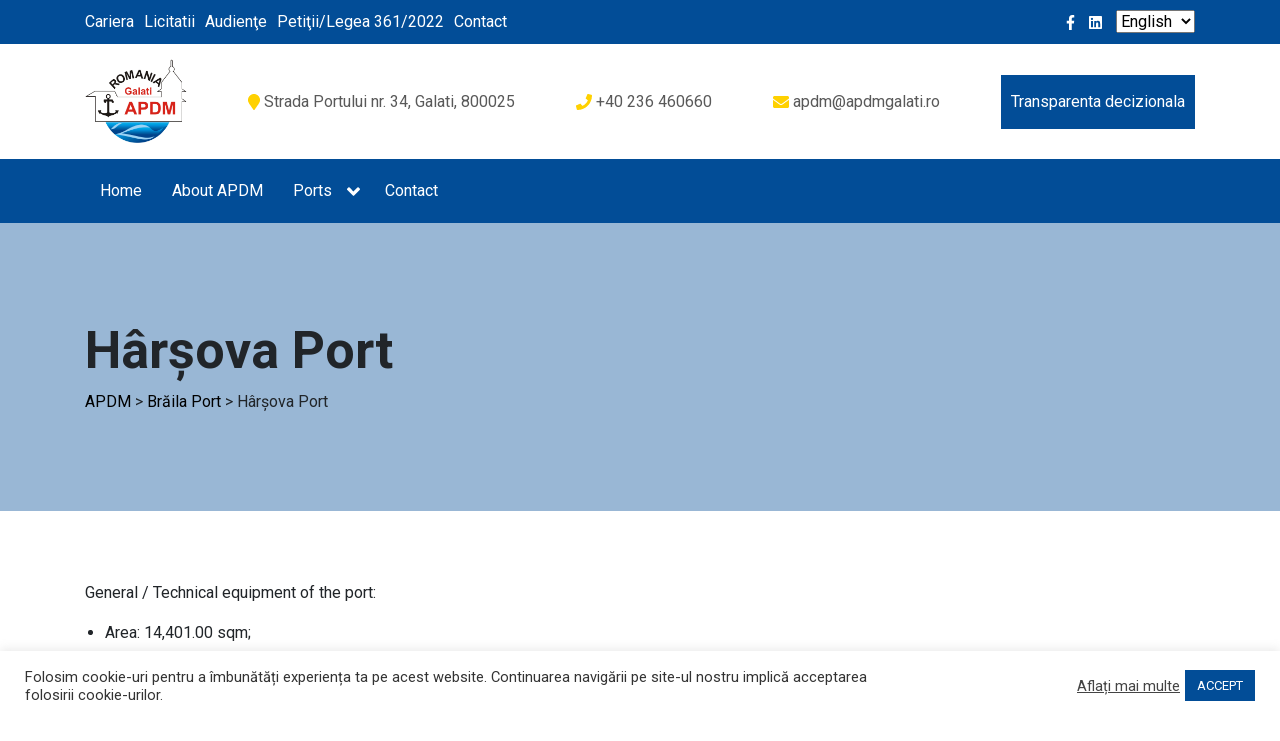

--- FILE ---
content_type: text/html; charset=UTF-8
request_url: https://apdmgalati.ro/en/braila-port/harsova-port/
body_size: 9561
content:
<!doctype html>
<html lang="en-US">
<head>
	<meta charset="UTF-8">
	<meta name="viewport" content="width=device-width, initial-scale=1">
	<link rel="profile" href="https://gmpg.org/xfn/11">

	<title>Hârșova Port &#8211; CN APDM SA</title>
<meta name='robots' content='max-image-preview:large' />
<link rel="alternate" href="https://apdmgalati.ro/portul-braila/portul-harsova/" hreflang="ro" />
<link rel="alternate" href="https://apdmgalati.ro/en/braila-port/harsova-port/" hreflang="en" />
<link rel='dns-prefetch' href='//fonts.googleapis.com' />
<link rel='dns-prefetch' href='//s.w.org' />
<link rel="alternate" type="application/rss+xml" title="CN APDM SA &raquo; Feed" href="https://apdmgalati.ro/en/feed/" />
<link rel="alternate" type="application/rss+xml" title="CN APDM SA &raquo; Comments Feed" href="https://apdmgalati.ro/en/comments/feed/" />
		<script>
			window._wpemojiSettings = {"baseUrl":"https:\/\/s.w.org\/images\/core\/emoji\/13.1.0\/72x72\/","ext":".png","svgUrl":"https:\/\/s.w.org\/images\/core\/emoji\/13.1.0\/svg\/","svgExt":".svg","source":{"concatemoji":"https:\/\/apdmgalati.ro\/wp-includes\/js\/wp-emoji-release.min.js?ver=5.8.12"}};
			!function(e,a,t){var n,r,o,i=a.createElement("canvas"),p=i.getContext&&i.getContext("2d");function s(e,t){var a=String.fromCharCode;p.clearRect(0,0,i.width,i.height),p.fillText(a.apply(this,e),0,0);e=i.toDataURL();return p.clearRect(0,0,i.width,i.height),p.fillText(a.apply(this,t),0,0),e===i.toDataURL()}function c(e){var t=a.createElement("script");t.src=e,t.defer=t.type="text/javascript",a.getElementsByTagName("head")[0].appendChild(t)}for(o=Array("flag","emoji"),t.supports={everything:!0,everythingExceptFlag:!0},r=0;r<o.length;r++)t.supports[o[r]]=function(e){if(!p||!p.fillText)return!1;switch(p.textBaseline="top",p.font="600 32px Arial",e){case"flag":return s([127987,65039,8205,9895,65039],[127987,65039,8203,9895,65039])?!1:!s([55356,56826,55356,56819],[55356,56826,8203,55356,56819])&&!s([55356,57332,56128,56423,56128,56418,56128,56421,56128,56430,56128,56423,56128,56447],[55356,57332,8203,56128,56423,8203,56128,56418,8203,56128,56421,8203,56128,56430,8203,56128,56423,8203,56128,56447]);case"emoji":return!s([10084,65039,8205,55357,56613],[10084,65039,8203,55357,56613])}return!1}(o[r]),t.supports.everything=t.supports.everything&&t.supports[o[r]],"flag"!==o[r]&&(t.supports.everythingExceptFlag=t.supports.everythingExceptFlag&&t.supports[o[r]]);t.supports.everythingExceptFlag=t.supports.everythingExceptFlag&&!t.supports.flag,t.DOMReady=!1,t.readyCallback=function(){t.DOMReady=!0},t.supports.everything||(n=function(){t.readyCallback()},a.addEventListener?(a.addEventListener("DOMContentLoaded",n,!1),e.addEventListener("load",n,!1)):(e.attachEvent("onload",n),a.attachEvent("onreadystatechange",function(){"complete"===a.readyState&&t.readyCallback()})),(n=t.source||{}).concatemoji?c(n.concatemoji):n.wpemoji&&n.twemoji&&(c(n.twemoji),c(n.wpemoji)))}(window,document,window._wpemojiSettings);
		</script>
		<style>
img.wp-smiley,
img.emoji {
	display: inline !important;
	border: none !important;
	box-shadow: none !important;
	height: 1em !important;
	width: 1em !important;
	margin: 0 .07em !important;
	vertical-align: -0.1em !important;
	background: none !important;
	padding: 0 !important;
}
</style>
	<link rel='stylesheet' id='wp-block-library-css'  href='https://apdmgalati.ro/wp-includes/css/dist/block-library/style.min.css?ver=5.8.12' media='all' />
<link rel='stylesheet' id='contact-form-7-css'  href='https://apdmgalati.ro/wp-content/plugins/contact-form-7/includes/css/styles.css?ver=5.4.2' media='all' />
<link rel='stylesheet' id='cookie-law-info-css'  href='https://apdmgalati.ro/wp-content/plugins/cookie-law-info/public/css/cookie-law-info-public.css?ver=2.0.6' media='all' />
<link rel='stylesheet' id='cookie-law-info-gdpr-css'  href='https://apdmgalati.ro/wp-content/plugins/cookie-law-info/public/css/cookie-law-info-gdpr.css?ver=2.0.6' media='all' />
<link rel='stylesheet' id='leaflet-css-css'  href='https://apdmgalati.ro/wp-content/plugins/meow-lightbox/app/style.min.css?ver=1634812387' media='all' />
<link rel='stylesheet' id='apdm-font-css'  href='https://fonts.googleapis.com/css2?family=Roboto%3Awght%40400%3B700&#038;display=swap&#038;ver=5.8.12' media='all' />
<link rel='stylesheet' id='apdm-style-css'  href='https://apdmgalati.ro/wp-content/themes/apdm/assets/css/main.css?ver=1.2.0' media='all' />
<script src='https://apdmgalati.ro/wp-includes/js/jquery/jquery.min.js?ver=3.6.0' id='jquery-core-js'></script>
<script src='https://apdmgalati.ro/wp-includes/js/jquery/jquery-migrate.min.js?ver=3.3.2' id='jquery-migrate-js'></script>
<script id='cookie-law-info-js-extra'>
var Cli_Data = {"nn_cookie_ids":[],"cookielist":[],"non_necessary_cookies":[],"ccpaEnabled":"","ccpaRegionBased":"","ccpaBarEnabled":"","strictlyEnabled":["necessary","obligatoire"],"ccpaType":"gdpr","js_blocking":"1","custom_integration":"","triggerDomRefresh":"","secure_cookies":""};
var cli_cookiebar_settings = {"animate_speed_hide":"500","animate_speed_show":"500","background":"#FFF","border":"#b1a6a6c2","border_on":"","button_1_button_colour":"#024d97","button_1_button_hover":"#023e79","button_1_link_colour":"#fff","button_1_as_button":"1","button_1_new_win":"","button_2_button_colour":"#333","button_2_button_hover":"#292929","button_2_link_colour":"#444","button_2_as_button":"","button_2_hidebar":"","button_3_button_colour":"#3566bb","button_3_button_hover":"#2a5296","button_3_link_colour":"#fff","button_3_as_button":"1","button_3_new_win":"","button_4_button_colour":"#000","button_4_button_hover":"#000000","button_4_link_colour":"#333333","button_4_as_button":"","button_7_button_colour":"#61a229","button_7_button_hover":"#4e8221","button_7_link_colour":"#fff","button_7_as_button":"1","button_7_new_win":"","font_family":"inherit","header_fix":"","notify_animate_hide":"1","notify_animate_show":"","notify_div_id":"#cookie-law-info-bar","notify_position_horizontal":"right","notify_position_vertical":"bottom","scroll_close":"","scroll_close_reload":"","accept_close_reload":"","reject_close_reload":"","showagain_tab":"","showagain_background":"#fff","showagain_border":"#000","showagain_div_id":"#cookie-law-info-again","showagain_x_position":"100px","text":"#333333","show_once_yn":"","show_once":"10000","logging_on":"","as_popup":"","popup_overlay":"1","bar_heading_text":"","cookie_bar_as":"banner","popup_showagain_position":"bottom-right","widget_position":"left"};
var log_object = {"ajax_url":"https:\/\/apdmgalati.ro\/wp-admin\/admin-ajax.php"};
</script>
<script src='https://apdmgalati.ro/wp-content/plugins/cookie-law-info/public/js/cookie-law-info-public.js?ver=2.0.6' id='cookie-law-info-js'></script>
<script id='mwl-build-js-js-extra'>
var mwl = {"plugin_url":"https:\/\/apdmgalati.ro\/wp-content\/plugins\/meow-lightbox\/classes\/","settings":{"theme":"dark","orientation":"auto","selector":".entry-content, .gallery, .mgl-gallery, .wp-block-gallery","deep_linking":false,"social_sharing":false,"low_res_placeholder":false,"right_click_protection":true,"magnification":true,"anti_selector":".blog, .archive, .emoji, .attachment-post-image,.wp-block-image.exclude-meow","preloading":false,"download_link":false,"caption_source":"caption","animation":"zoomIn","exif":{"title":true,"caption":"","camera":"","date":false,"lens":"","shutter_speed":"","aperture":"","focal_length":"","iso":""},"slideshow":{"enabled":false,"timer":3000},"map":{"enabled":false}}};
</script>
<script src='https://apdmgalati.ro/wp-content/plugins/meow-lightbox/app/lightbox.js?ver=1634812387' id='mwl-build-js-js'></script>
<link rel="https://api.w.org/" href="https://apdmgalati.ro/wp-json/" /><link rel="alternate" type="application/json" href="https://apdmgalati.ro/wp-json/wp/v2/pages/2590" /><link rel="EditURI" type="application/rsd+xml" title="RSD" href="https://apdmgalati.ro/xmlrpc.php?rsd" />
<link rel="wlwmanifest" type="application/wlwmanifest+xml" href="https://apdmgalati.ro/wp-includes/wlwmanifest.xml" /> 
<meta name="generator" content="WordPress 5.8.12" />
<link rel="canonical" href="https://apdmgalati.ro/en/braila-port/harsova-port/" />
<link rel='shortlink' href='https://apdmgalati.ro/?p=2590' />
<link rel="alternate" type="application/json+oembed" href="https://apdmgalati.ro/wp-json/oembed/1.0/embed?url=https%3A%2F%2Fapdmgalati.ro%2Fen%2Fbraila-port%2Fharsova-port%2F" />
<link rel="alternate" type="text/xml+oembed" href="https://apdmgalati.ro/wp-json/oembed/1.0/embed?url=https%3A%2F%2Fapdmgalati.ro%2Fen%2Fbraila-port%2Fharsova-port%2F&#038;format=xml" />
<style>.recentcomments a{display:inline !important;padding:0 !important;margin:0 !important;}</style><link rel="icon" href="https://apdmgalati.ro/wp-content/uploads/2022/05/cropped-APDM-32x32.jpg" sizes="32x32" />
<link rel="icon" href="https://apdmgalati.ro/wp-content/uploads/2022/05/cropped-APDM-192x192.jpg" sizes="192x192" />
<link rel="apple-touch-icon" href="https://apdmgalati.ro/wp-content/uploads/2022/05/cropped-APDM-180x180.jpg" />
<meta name="msapplication-TileImage" content="https://apdmgalati.ro/wp-content/uploads/2022/05/cropped-APDM-270x270.jpg" />
		<style id="wp-custom-css">
			.apdm-main-header img.custom-logo {
    height: 85px;
    width: auto;
}
.apdm-main-header {
    padding: 15px 0;
}
.apdm-cariera a {
	display:block;
}		</style>
		</head>

<body class="page-template page-template-page-templates page-template-fullwidth page-template-page-templatesfullwidth-php page page-id-2590 page-child parent-pageid-2541 wp-custom-logo"><script type="application/javascript">
var mwl_data = {"2879":{"success":true,"file":"https:\/\/apdmgalati.ro\/wp-content\/uploads\/2022\/05\/cropped-sigla_APDM_veche-2.png","file_srcset":"https:\/\/apdmgalati.ro\/wp-content\/uploads\/2022\/05\/cropped-sigla_APDM_veche-2.png 1716w, https:\/\/apdmgalati.ro\/wp-content\/uploads\/2022\/05\/cropped-sigla_APDM_veche-2-300x249.png 300w, https:\/\/apdmgalati.ro\/wp-content\/uploads\/2022\/05\/cropped-sigla_APDM_veche-2-1024x852.png 1024w, https:\/\/apdmgalati.ro\/wp-content\/uploads\/2022\/05\/cropped-sigla_APDM_veche-2-768x639.png 768w, https:\/\/apdmgalati.ro\/wp-content\/uploads\/2022\/05\/cropped-sigla_APDM_veche-2-1536x1277.png 1536w","file_sizes":"(max-width: 1716px) 100vw, 1716px","dimension":{"width":1716,"height":1427},"data":{"id":2879,"title":"cropped-sigla_APDM_veche-2.png","caption":"","description":"https:\/\/apdmgalati.ro\/wp-content\/uploads\/2022\/05\/cropped-sigla_APDM_veche-2.png","gps":"N\/A","copyright":"N\/A","camera":"N\/A","date":"January 1, 1970 - 12:00 am","lens":"N\/A","aperture":"N\/A","focal_length":"N\/A","iso":"N\/A","shutter_speed":"N\/A"}},"2027":{"success":true,"file":"https:\/\/apdmgalati.ro\/wp-content\/uploads\/2021\/02\/logo_antet_sigla_gov.png","file_srcset":"https:\/\/apdmgalati.ro\/wp-content\/uploads\/2021\/02\/logo_antet_sigla_gov.png 295w, https:\/\/apdmgalati.ro\/wp-content\/uploads\/2021\/02\/logo_antet_sigla_gov-150x150.png 150w","file_sizes":"(max-width: 295px) 100vw, 295px","dimension":{"width":295,"height":295},"data":{"id":2027,"title":"logo_antet_sigla_gov","caption":"","description":"","gps":"N\/A","copyright":"N\/A","camera":"N\/A","date":"January 1, 1970 - 12:00 am","lens":"N\/A","aperture":"N\/A","focal_length":"N\/A","iso":"N\/A","shutter_speed":"N\/A"}}};
</script>


<header id="masthead" class="site-header">

	<div class="apdm-top-header">
	<div class="container">
		<div class="row justify-content-between">
			<div class="col-lg-auto d-none d-md-block">
				<div id="top-menu" class="menu"><ul id="menu-top" class="menu"><li id="menu-item-1581" class="menu-item menu-item-type-post_type menu-item-object-page menu-item-1581"><a href="https://apdmgalati.ro/cariera/">Cariera</a></li>
<li id="menu-item-2162" class="menu-item menu-item-type-post_type menu-item-object-page menu-item-2162"><a href="https://apdmgalati.ro/licitatii/">Licitatii</a></li>
<li id="menu-item-1716" class="menu-item menu-item-type-post_type menu-item-object-page menu-item-1716"><a href="https://apdmgalati.ro/audiente/">Audienţe</a></li>
<li id="menu-item-1717" class="menu-item menu-item-type-post_type menu-item-object-page menu-item-1717"><a href="https://apdmgalati.ro/petitii/">Petiţii/Legea 361/2022</a></li>
<li id="menu-item-1580" class="menu-item menu-item-type-post_type menu-item-object-page menu-item-1580"><a href="https://apdmgalati.ro/contact/">Contact</a></li>
</ul></div>			</div>
			<div class="col-lg-auto">
				<a href="https://www.facebook.com/apdmgalati" class="apdm-social-icon"><svg xmlns="http://www.w3.org/2000/svg" viewbox="0 0 320 512"><path d="M279.14 288l14.22-92.66h-88.91v-60.13c0-25.35 12.42-50.06 52.24-50.06h40.42V6.26S260.43 0 225.36 0c-73.22 0-121.08 44.38-121.08 124.72v70.62H22.89V288h81.39v224h100.17V288z"></path></svg></a>
				<a href="https://www.linkedin.com/in/cn-apdm-s-a-galati-3a303218a/" class="apdm-social-icon"><svg aria-hidden="true" focusable="false" data-prefix="fab" data-icon="linkedin" class="svg-inline--fa fa-linkedin fa-w-14" role="img" xmlns="http://www.w3.org/2000/svg" viewbox="0 0 448 512"><path fill="currentColor" d="M416 32H31.9C14.3 32 0 46.5 0 64.3v383.4C0 465.5 14.3 480 31.9 480H416c17.6 0 32-14.5 32-32.3V64.3c0-17.8-14.4-32.3-32-32.3zM135.4 416H69V202.2h66.5V416zm-33.2-243c-21.3 0-38.5-17.3-38.5-38.5S80.9 96 102.2 96c21.2 0 38.5 17.3 38.5 38.5 0 21.3-17.2 38.5-38.5 38.5zm282.1 243h-66.4V312c0-24.8-.5-56.7-34.5-56.7-34.6 0-39.9 27-39.9 54.9V416h-66.4V202.2h63.7v29.2h.9c8.9-16.8 30.6-34.5 62.9-34.5 67.2 0 79.7 44.3 79.7 101.9V416z"></path></svg></a>
				<select name="lang_choice_1" id="lang_choice_1">
	<option value="ro">Română</option>
	<option value="en" selected='selected'>English</option>

</select>
<script type="text/javascript">
					//<![CDATA[
					var urls_1 = {"ro":"https:\/\/apdmgalati.ro\/portul-braila\/portul-harsova\/","en":"https:\/\/apdmgalati.ro\/en\/braila-port\/harsova-port\/"};
					document.getElementById( "lang_choice_1" ).onchange = function() {
						location.href = urls_1[this.value];
					}
					//]]>
				</script>			</div>
		</div>
	</div>
</div>	<div class="apdm-main-header">
	<div class="container">
		<div class="row justify-content-between align-items-center">
			<div class="col-6 col-md-auto">
				<a href="https://apdmgalati.ro/en/" class="custom-logo-link" rel="home"><img width="1716" height="1427" src="https://apdmgalati.ro/wp-content/uploads/2022/05/cropped-sigla_APDM_veche-2.png" class="custom-logo" alt="CN APDM SA" srcset="https://apdmgalati.ro/wp-content/uploads/2022/05/cropped-sigla_APDM_veche-2.png 1716w, https://apdmgalati.ro/wp-content/uploads/2022/05/cropped-sigla_APDM_veche-2-300x249.png 300w, https://apdmgalati.ro/wp-content/uploads/2022/05/cropped-sigla_APDM_veche-2-1024x852.png 1024w, https://apdmgalati.ro/wp-content/uploads/2022/05/cropped-sigla_APDM_veche-2-768x639.png 768w, https://apdmgalati.ro/wp-content/uploads/2022/05/cropped-sigla_APDM_veche-2-1536x1277.png 1536w" sizes="(max-width: 1716px) 100vw, 1716px" data-mwl-img-id="2879" /></a>			</div>
			<div class="col-lg-auto d-none d-md-block">
				<svg xmlns="http://www.w3.org/2000/svg" viewbox="0 0 384 512"><path d="M172.268 501.67C26.97 291.031 0 269.413 0 192 0 85.961 85.961 0 192 0s192 85.961 192 192c0 77.413-26.97 99.031-172.268 309.67-9.535 13.774-29.93 13.773-39.464 0z"></path></svg>
				<span>Strada Portului nr. 34, Galati, 800025</span>
			</div>
			<div class="col-lg-auto d-none d-md-block">
				<svg xmlns="http://www.w3.org/2000/svg" viewbox="0 0 512 512"><path d="M493.4 24.6l-104-24c-11.3-2.6-22.9 3.3-27.5 13.9l-48 112c-4.2 9.8-1.4 21.3 6.9 28l60.6 49.6c-36 76.7-98.9 140.5-177.2 177.2l-49.6-60.6c-6.8-8.3-18.2-11.1-28-6.9l-112 48C3.9 366.5-2 378.1.6 389.4l24 104C27.1 504.2 36.7 512 48 512c256.1 0 464-207.5 464-464 0-11.2-7.7-20.9-18.6-23.4z"></path></svg>
				<a href="tel:+40236460660">+40 236 460660</a>
			</div>
			<div class="col-lg-auto d-none d-md-block">
				<svg role="img" xmlns="http://www.w3.org/2000/svg" viewbox="0 0 512 512"><path d="M502.3 190.8c3.9-3.1 9.7-.2 9.7 4.7V400c0 26.5-21.5 48-48 48H48c-26.5 0-48-21.5-48-48V195.6c0-5 5.7-7.8 9.7-4.7 22.4 17.4 52.1 39.5 154.1 113.6 21.1 15.4 56.7 47.8 92.2 47.6 35.7.3 72-32.8 92.3-47.6 102-74.1 131.6-96.3 154-113.7zM256 320c23.2.4 56.6-29.2 73.4-41.4 132.7-96.3 142.8-104.7 173.4-128.7 5.8-4.5 9.2-11.5 9.2-18.9v-19c0-26.5-21.5-48-48-48H48C21.5 64 0 85.5 0 112v19c0 7.4 3.4 14.3 9.2 18.9 30.6 23.9 40.7 32.4 173.4 128.7 16.8 12.2 50.2 41.8 73.4 41.4z"></path></svg>
				<a href="mailto:apdm@apdmgalati.ro">apdm@apdmgalati.ro</a>
			</div>
			<div class="col-6 col-md-auto">
				<a href="https://apdmgalati.ro/transparenta-decizionala" class="button primary-button text-center">Transparenta decizionala</a>
			</div>
		</div>
					<center>
<!--			<div>
				<a href="https://www.recensamantromania.ro/" target="_blank"><img src="/wp-content/uploads/2022/03/LogoRPL_2021_orizontal.png" width="250"></a>
			</div>
-->				
            </center>

	</div>
</div>	<nav id="site-navigation" class="main-navigation">
	<div class="container">
		<div class="row">
			<div class="col">
				<a href="#" id="apdm-mobile-menu" class="d-block d-md-none"><svg role="img" xmlns="http://www.w3.org/2000/svg" viewbox="0 0 448 512"><path fill="currentColor" d="M16 132h416c8.837 0 16-7.163 16-16V76c0-8.837-7.163-16-16-16H16C7.163 60 0 67.163 0 76v40c0 8.837 7.163 16 16 16zm0 160h416c8.837 0 16-7.163 16-16v-40c0-8.837-7.163-16-16-16H16c-8.837 0-16 7.163-16 16v40c0 8.837 7.163 16 16 16zm0 160h416c8.837 0 16-7.163 16-16v-40c0-8.837-7.163-16-16-16H16c-8.837 0-16 7.163-16 16v40c0 8.837 7.163 16 16 16z"></path></svg>Meniu</a>
				<div id="primary-menu" class="menu"><ul id="menu-main-menu-eng" class=""><li id="menu-item-2549" class="menu-item menu-item-type-post_type menu-item-object-page menu-item-home menu-item-2549"><a href="https://apdmgalati.ro/en/"><span>Home</span></a></li>
<li id="menu-item-2553" class="menu-item menu-item-type-post_type menu-item-object-page menu-item-2553"><a href="https://apdmgalati.ro/en/about-apdm/"><span>About APDM</span></a></li>
<li id="menu-item-2552" class="menu-item menu-item-type-custom menu-item-object-custom menu-item-has-children menu-item-2552"><a href="#"><span>Ports</span></a><span class="dropdown-arrow"><svg role="img" xmlns="http://www.w3.org/2000/svg" viewbox="0 0 320 512"><path fill="currentColor" d="M143 352.3L7 216.3c-9.4-9.4-9.4-24.6 0-33.9l22.6-22.6c9.4-9.4 24.6-9.4 33.9 0l96.4 96.4 96.4-96.4c9.4-9.4 24.6-9.4 33.9 0l22.6 22.6c9.4 9.4 9.4 24.6 0 33.9l-136 136c-9.2 9.4-24.4 9.4-33.8 0z"></path></svg></span>
<ul class="sub-menu">
	<li id="menu-item-2560" class="menu-item menu-item-type-post_type menu-item-object-page menu-item-2560"><a href="https://apdmgalati.ro/en/galatis-port/"><span>Galati’s Port</span></a></li>
	<li id="menu-item-2550" class="menu-item menu-item-type-post_type menu-item-object-page current-page-ancestor menu-item-2550"><a href="https://apdmgalati.ro/en/braila-port/"><span>Brăila’s Port</span></a></li>
	<li id="menu-item-2559" class="menu-item menu-item-type-post_type menu-item-object-page menu-item-2559"><a href="https://apdmgalati.ro/en/tulcea-port/"><span>Tulcea’s Port</span></a></li>
</ul>
</li>
<li id="menu-item-2554" class="menu-item menu-item-type-post_type menu-item-object-page menu-item-2554"><a href="https://apdmgalati.ro/en/contact-2/"><span>Contact</span></a></li>
</ul></div>			</div>
		</div>
	</div>
</nav><!-- #site-navigation -->	
</header><!-- #masthead -->

<section class="apdm-header-page" style="">
	<div class="container">
		<div class="row align-items-center">
			<div class="col-md-12">
				<h1>Hârșova Port</h1>
				<div class="breadcrumbs grid-container grid-parent" typeof="BreadcrumbList" vocab="http://schema.org/">
		            <!-- Breadcrumb NavXT 6.6.0 -->
<span property="itemListElement" typeof="ListItem"><a property="item" typeof="WebPage" title="Go to CN APDM SA." href="https://apdmgalati.ro" class="home" ><span property="name">APDM</span></a><meta property="position" content="1"></span> &gt; <span property="itemListElement" typeof="ListItem"><a property="item" typeof="WebPage" title="Go to Brăila Port." href="https://apdmgalati.ro/en/braila-port/" class="post post-page" ><span property="name">Brăila Port</span></a><meta property="position" content="2"></span> &gt; <span property="itemListElement" typeof="ListItem"><span property="name" class="post post-page current-item">Hârșova Port</span><meta property="url" content="https://apdmgalati.ro/en/braila-port/harsova-port/"><meta property="position" content="3"></span>		        </div>
			</div>
		</div>
	</div>
</section>
<main id="primary" class="site-main">
	<div class="container">
		<div class="row">
			<div class="col-md-12">
				
				
<article id="post-2590" class="post-2590 page type-page status-publish hentry">

	<div class="entry-content">
		
<p>General / Technical equipment of the port: </p>



<ul><li>Area: 14,401.00 sqm; </li><li>Number of pools: 1; </li><li>Water depth: 2.5m; </li><li>Quay length: 260 m; </li><li>Operating front: utility berths (ml); </li><li>Connected to the road system; </li><li>Floating crane: 2, capacity 16 tons; </li><li>Goods storage facilities (open platforms: 12,500 sqm and closed warehouses: 2,000 sqm); </li><li>Liquid loading terminal; </li><li>Shipyard.</li></ul>
	</div><!-- .entry-content -->

	</article><!-- #post-2590 -->

			</div>
		</div>
	</div>
</main><!-- #main -->


<footer id="colophon" class="site-footer">
	<div class="apdm-before-footer">
	<div class="container">
		<div class="row">
			<div class="col-md-6">
				<section id="text-2" class="widget widget_text"><h2 class="widget-title">APDM</h2>			<div class="textwidget"><p>Compania Naţională &#8220;ADMINISTRAŢIA PORTURILOR DUNĂRII MARITIME&#8221; <span class="word modified" data-words="SĂ,SA,ȘA">SA</span> (CN APDM <span class="word modified" data-words="SĂ,SA,ȘA">SA</span>) îndeplineşte calitatea de administraţie portuară <span class="word" data-words="în,in">în</span> porturile situate pe sectorul românesc fluvio-maritim <span class="word" data-words="al,ăl">al</span> Dunării.</p>
<p>&#8220;Preocuparea noastră principală este focusată pe asigurarea calităţii serviciilor portuare furnizate către toţi beneficiarii companiei. Ne dorim să asigurăm un climat favorabil pentru dezvoltarea activităţilor portuare. Suntem increzători că succesul nostru se bazează pe o stransă colaborare între administraţia portuară şi comunitatea portuară.&#8221;</p>
</div>
		</section><section id="custom_html-2" class="widget_text widget widget_custom_html"><div class="textwidget custom-html-widget"><p class="text-center" style="color:#fff;"><strong>
	Companie aflata sub autoritatea:
	</strong>
</p>
<p class="text-center" style="color:#fff;"><strong>
MINISTERUL TRANSPORTURILOR <br/>ȘI INFRASTRUCTURII
	</strong>
</p>
<div class="text-center"><a href="http://www.mt.gov.ro" target="_blank" rel="noopener"><img src="/wp-content/uploads/2021/02/logo_antet_sigla_gov.png" width="80" data-mwl-img-id="2027"></a>&nbsp;&nbsp;<a href="http://conect.gov.ro" target="_blank" rel="noopener"><img src="/wp-content/uploads/2021/02/conect.gov.ro.jpg" width="140"></a></div></div></section>			</div>
			<div class="col-md-3">
				<section id="nav_menu-2" class="widget widget_nav_menu"><h2 class="widget-title">Linkuri utile</h2><div class="menu-footer-container"><ul id="menu-footer" class="menu"><li id="menu-item-1723" class="menu-item menu-item-type-post_type menu-item-object-page menu-item-1723"><a href="https://apdmgalati.ro/cariera/">Cariera</a></li>
<li id="menu-item-2989" class="menu-item menu-item-type-post_type menu-item-object-page menu-item-2989"><a href="https://apdmgalati.ro/licitatii/">Licitatii</a></li>
<li id="menu-item-1718" class="menu-item menu-item-type-post_type menu-item-object-page menu-item-1718"><a href="https://apdmgalati.ro/achizitii-publice/">Achiziții publice</a></li>
<li id="menu-item-1719" class="menu-item menu-item-type-post_type menu-item-object-page menu-item-1719"><a href="https://apdmgalati.ro/conducerea-cn-apdm-sa-galati/">Conducerea CN APDM SA Galați</a></li>
<li id="menu-item-1724" class="menu-item menu-item-type-post_type menu-item-object-page menu-item-1724"><a href="https://apdmgalati.ro/solicitarea-informatiilor-de-interes-public/">Solicitarea Informatiilor de interes public</a></li>
</ul></div></section>			</div>
			<div class="col-md-3">
				<section id="nav_menu-3" class="widget widget_nav_menu"><h2 class="widget-title">Contact</h2><div class="menu-contact-container"><ul id="menu-contact" class="menu"><li id="menu-item-1757" class="menu-item menu-item-type-post_type menu-item-object-page menu-item-1757"><a href="https://apdmgalati.ro/contact/">Contact</a></li>
<li id="menu-item-1756" class="menu-item menu-item-type-post_type menu-item-object-page menu-item-1756"><a href="https://apdmgalati.ro/audiente/">Audienţe</a></li>
<li id="menu-item-1758" class="menu-item menu-item-type-post_type menu-item-object-page menu-item-1758"><a href="https://apdmgalati.ro/petitii/">Petiţii/Legea 361/2022</a></li>
</ul></div></section><section id="text-3" class="widget widget_text">			<div class="textwidget"><p>Ne puteti gasi si pe <a style="color: #fff;" href="https://www.facebook.com/apdmgalati/"> facebook</a></p>
</div>
		</section>			</div>
		</div>
	</div>
</div>	
	<div class="apdm-copyright">
		<div class="container">
			<div class="row">
				<div class="col-md-12">
					<p class="copyright">&copy; Copyright 2026 CN APDM SA Galati</p>
				</div>
			</div>
		</div>
	</div>
</footer><!-- #colophon -->

<!--googleoff: all--><div id="cookie-law-info-bar" data-nosnippet="true"><span><div class="cli-bar-container cli-style-v2"><div class="cli-bar-message">Folosim cookie-uri pentru a îmbunătăți experiența ta pe acest website. Continuarea navigării pe site-ul nostru implică acceptarea folosirii cookie-urilor.</div><div class="cli-bar-btn_container"><a href="/prelucrarea-datelor-cu-caracter-personal/" id="CONSTANT_OPEN_URL" target="_blank"  class="cli-plugin-main-link"  style="display:inline-block;" >Aflați mai multe</a><a role='button' tabindex='0' data-cli_action="accept" id="cookie_action_close_header"  class="medium cli-plugin-button cli-plugin-main-button cookie_action_close_header cli_action_button" style="display:inline-block; ">ACCEPT</a></div></div></span></div><div id="cookie-law-info-again" style="display:none;" data-nosnippet="true"><span id="cookie_hdr_showagain">Manage consent</span></div><div class="cli-modal" data-nosnippet="true" id="cliSettingsPopup" tabindex="-1" role="dialog" aria-labelledby="cliSettingsPopup" aria-hidden="true">
  <div class="cli-modal-dialog" role="document">
	<div class="cli-modal-content cli-bar-popup">
	  	<button type="button" class="cli-modal-close" id="cliModalClose">
			<svg class="" viewbox="0 0 24 24"><path d="M19 6.41l-1.41-1.41-5.59 5.59-5.59-5.59-1.41 1.41 5.59 5.59-5.59 5.59 1.41 1.41 5.59-5.59 5.59 5.59 1.41-1.41-5.59-5.59z"></path><path d="M0 0h24v24h-24z" fill="none"></path></svg>
			<span class="wt-cli-sr-only">Close</span>
	  	</button>
	  	<div class="cli-modal-body">
			<div class="cli-container-fluid cli-tab-container">
	<div class="cli-row">
		<div class="cli-col-12 cli-align-items-stretch cli-px-0">
			<div class="cli-privacy-overview">
				<h4>Privacy Overview</h4>				<div class="cli-privacy-content">
					<div class="cli-privacy-content-text">This website uses cookies to improve your experience while you navigate through the website. Out of these, the cookies that are categorized as necessary are stored on your browser as they are essential for the working of basic functionalities of the website. We also use third-party cookies that help us analyze and understand how you use this website. These cookies will be stored in your browser only with your consent. You also have the option to opt-out of these cookies. But opting out of some of these cookies may affect your browsing experience.</div>
				</div>
				<a class="cli-privacy-readmore"  aria-label="Show more" tabindex="0" role="button" data-readmore-text="Show more" data-readless-text="Show less"></a>			</div>
		</div>
		<div class="cli-col-12 cli-align-items-stretch cli-px-0 cli-tab-section-container">
												<div class="cli-tab-section">
						<div class="cli-tab-header">
							<a role="button" tabindex="0" class="cli-nav-link cli-settings-mobile" data-target="necessary" data-toggle="cli-toggle-tab">
								Necessary							</a>
							<div class="wt-cli-necessary-checkbox">
                        <input type="checkbox" class="cli-user-preference-checkbox"  id="wt-cli-checkbox-necessary" data-id="checkbox-necessary" checked="checked"  />
                        <label class="form-check-label" for="wt-cli-checkbox-necessary">Necessary</label>
                    </div>
                    <span class="cli-necessary-caption">Always Enabled</span> 						</div>
						<div class="cli-tab-content">
							<div class="cli-tab-pane cli-fade" data-id="necessary">
								<div class="wt-cli-cookie-description">
									Necessary cookies are absolutely essential for the website to function properly. This category only includes cookies that ensures basic functionalities and security features of the website. These cookies do not store any personal information.								</div>
							</div>
						</div>
					</div>
																	<div class="cli-tab-section">
						<div class="cli-tab-header">
							<a role="button" tabindex="0" class="cli-nav-link cli-settings-mobile" data-target="non-necessary" data-toggle="cli-toggle-tab">
								Non-necessary							</a>
							<div class="cli-switch">
                        <input type="checkbox" id="wt-cli-checkbox-non-necessary" class="cli-user-preference-checkbox"  data-id="checkbox-non-necessary"  checked='checked' />
                        <label for="wt-cli-checkbox-non-necessary" class="cli-slider" data-cli-enable="Enabled" data-cli-disable="Disabled"><span class="wt-cli-sr-only">Non-necessary</span></label>
                    </div>						</div>
						<div class="cli-tab-content">
							<div class="cli-tab-pane cli-fade" data-id="non-necessary">
								<div class="wt-cli-cookie-description">
									Any cookies that may not be particularly necessary for the website to function and is used specifically to collect user personal data via analytics, ads, other embedded contents are termed as non-necessary cookies. It is mandatory to procure user consent prior to running these cookies on your website.								</div>
							</div>
						</div>
					</div>
										</div>
	</div>
</div>
	  	</div>
	  	<div class="cli-modal-footer">
			<div class="wt-cli-element cli-container-fluid cli-tab-container">
				<div class="cli-row">
					<div class="cli-col-12 cli-align-items-stretch cli-px-0">
						<div class="cli-tab-footer wt-cli-privacy-overview-actions">
						
															<a id="wt-cli-privacy-save-btn" role="button" tabindex="0" data-cli-action="accept" class="wt-cli-privacy-btn cli_setting_save_button wt-cli-privacy-accept-btn cli-btn">SAVE & ACCEPT</a>
													</div>
						
					</div>
				</div>
			</div>
		</div>
	</div>
  </div>
</div>
<div class="cli-modal-backdrop cli-fade cli-settings-overlay"></div>
<div class="cli-modal-backdrop cli-fade cli-popupbar-overlay"></div>
<!--googleon: all-->			<script>
				// Used by Gallery Custom Links to handle tenacious Lightboxes
				jQuery(document).ready(function () {

					function mgclInit() {
						if (jQuery.fn.off) {
							jQuery('.no-lightbox, .no-lightbox img').off('click'); // jQuery 1.7+
						}
						else {
							jQuery('.no-lightbox, .no-lightbox img').unbind('click'); // < jQuery 1.7
						}
						jQuery('a.no-lightbox').click(mgclOnClick);

						if (jQuery.fn.off) {
							jQuery('a.set-target').off('click'); // jQuery 1.7+
						}
						else {
							jQuery('a.set-target').unbind('click'); // < jQuery 1.7
						}
						jQuery('a.set-target').click(mgclOnClick);
					}

					function mgclOnClick() {
						if (!this.target || this.target == '' || this.target == '_self')
							window.location = this.href;
						else
							window.open(this.href,this.target);
						return false;
					}

					// From WP Gallery Custom Links
					// Reduce the number of  conflicting lightboxes
					function mgclAddLoadEvent(func) {
						var oldOnload = window.onload;
						if (typeof window.onload != 'function') {
							window.onload = func;
						} else {
							window.onload = function() {
								oldOnload();
								func();
							}
						}
					}

					mgclAddLoadEvent(mgclInit);
					mgclInit();

				});
			</script>
		<script src='https://apdmgalati.ro/wp-includes/js/dist/vendor/regenerator-runtime.min.js?ver=0.13.7' id='regenerator-runtime-js'></script>
<script src='https://apdmgalati.ro/wp-includes/js/dist/vendor/wp-polyfill.min.js?ver=3.15.0' id='wp-polyfill-js'></script>
<script id='contact-form-7-js-extra'>
var wpcf7 = {"api":{"root":"https:\/\/apdmgalati.ro\/wp-json\/","namespace":"contact-form-7\/v1"},"cached":"1"};
</script>
<script src='https://apdmgalati.ro/wp-content/plugins/contact-form-7/includes/js/index.js?ver=5.4.2' id='contact-form-7-js'></script>
<script src='https://apdmgalati.ro/wp-content/themes/apdm/assets/js/bootstrap/bootstrap.min.js?ver=1.2.0' id='apdm-bootstrap-js'></script>
<script src='https://apdmgalati.ro/wp-content/themes/apdm/assets/js/slick/slick.js?ver=1.2.0' id='apdm-slick-js'></script>
<script src='https://apdmgalati.ro/wp-content/themes/apdm/assets/js/main.js?ver=1.2.0' id='apdm-script-js'></script>
<script src='https://apdmgalati.ro/wp-includes/js/wp-embed.min.js?ver=5.8.12' id='wp-embed-js'></script>
<script type='text/javascript'>
(function() {
				var expirationDate = new Date();
				expirationDate.setTime( expirationDate.getTime() + 31536000 * 1000 );
				document.cookie = "pll_language=en; expires=" + expirationDate.toUTCString() + "; path=/; secure; SameSite=Lax";
			}());
</script>

</body>
</html>
<!-- Page supported by LiteSpeed Cache 4.4.3 on 2026-01-18 14:23:50 -->

--- FILE ---
content_type: application/javascript
request_url: https://apdmgalati.ro/wp-content/themes/apdm/assets/js/main.js?ver=1.2.0
body_size: 123
content:
(function($){
	var sliders = $('.apdm-slider-wrapper');
	if ( sliders.length > 0 ) {
		$.each( sliders, function(){
			var slider = $(this).find('.apdm-slider');
			slider.slick({
				'prevArrow': $(this).find('.apdm-left'),
				'nextArrow': $(this).find('.apdm-right'),
				adaptiveHeight: true
			});
		});
	}

	var slicks = $('.apdm-slick');
	if ( slicks.length > 0 ) {
		slicks.slick();
	}

	$('#apdm-mobile-menu').click(function(evt){
		evt.preventDefault();
		$('#primary-menu').toggleClass( 'show' );
	})

	$(document).on('pumBeforeOpen', '.pum', function () {
		var sliders = $(this).find( '.apdm-slider-anunturi' );
		if ( sliders.length > 0 ) {
			$.each( sliders, function(){
				var nextArrow = $(this).parent().find('.apdm-right'),
					prevArrow = $(this).parent().find('.apdm-left');
				$(this).slick({
					'prevArrow': prevArrow,
					'nextArrow': nextArrow,
					autoplay: true,
  					autoplaySpeed: 2000,
					dots: true
				});
			});
		}
	});
})(jQuery)